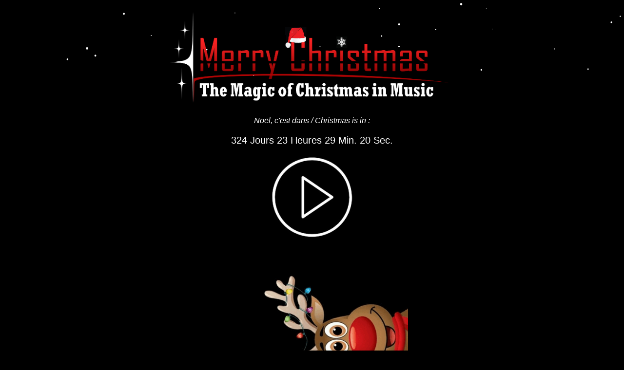

--- FILE ---
content_type: text/html
request_url: https://radiomerrychristmas.com/
body_size: 3041
content:
<!DOCTYPE html>
<html lang="fr">
  <head>
    <meta http-equiv="content-type" content="text/html; charset=UTF-8">
    <meta name="viewport" content="width=device-width, initial-scale=1.0">
    <meta name="description" content="Ecoutez la magie de Noel en musique sur Radio Merry Christmas.">
    <title>Merry Christmas - The Magic of Christmas in Music</title>
    <link rel="icon" type="images/png" href="https://radiomerrychristmas.com/images/mc.png">
    <link rel="stylesheet" href="style.css">
  </head>
  <body>
    <canvas id="snow-canvas"></canvas>
    <header>
      <div class="logo-container"> <img src="https://radiomerrychristmas.com/images/logo_merry_christmas.png"

          alt="Logo Merry Christmas"> </div>
    </header>
    <i>Noël, c'est dans / Christmas is in :</i>
    <main>
      <section class="countdown-section">
        <div id="countdown"></div>
      </section>
      <section class="player-button"> 
  <a href="javascript:void(0);" onclick="window.open('player.html', 'RadioPlayer', 'width=430,height=870');">
    <img src="https://radiomerrychristmas.com/images/bouton_play.jpg" 
         alt="Ouvrir le lecteur radio de Noel" 
         class="openPlayerButton" 
         style="width: 170px; height: 170px; cursor: pointer;">
  </a>
</section>
      </section>
      <section class="gif-section"> <img style="width: 394px; height: 393px;" src="https://radiomerrychristmas.com/merry.gif"

          alt="Animation Merry Christmas" loading="lazy"> </section>
      <section class="social" style="height: 68px;"> <a href="https://www.facebook.com/profile.php?id=100076187080079"

          target="_blank"> <img src="https://upload.wikimedia.org/wikipedia/commons/5/51/Facebook_f_logo_%282019%29.svg"

            alt="Facebook" style="width: 71px; height: 57px;"> </a> <a href="https://open.spotify.com/playlist/5YVEyp3BMBKaqOCTEQQEzD?si=afb03b7403f94f43"

          target="_blank"> <img src="https://radiomerrychristmas.com/images/Spotify.png"

            alt="Facebook" style="width: 57px; height: 57px;"> </a> <a href="https://radiomerrychristmas.com/images/QR-Code_Merry_Christmas.png"

          target="_blank"><img src="https://radiomerrychristmas.com/images/QRCode_Merry-Christmas.png"

            alt="QRCODE" style="width: 57px; height: 57px;"> </a></section>
      <table style="width: 638px; height: 169px;" border="0" align="center">
        <tbody>
          <tr>
            <td rowspan="1" colspan="2" style="text-align: center;"><a target="_blank"

                href="https://boutiquedepub.com/"></a><a target="_blank" href="https://www.radioelectrochoc.com"><img

                  src="https://www.radioelectrochoc.com/image/logo_electrochoc.png"

                  style="width: 224px; height: 100px;" border="0/"></a></td>
            <td rowspan="1" colspan="2" style="text-align: center;"><a target="_blank"

                href="https://boutiquedepub.com/"></a><a target="_blank" href="https://www.radiodoublexx.com/"><img

                  src="https://www.radiodoublexx.com/image/logo_double_xx.png" style="width: 345px; height: 100px;"

                  border="0/"></a></td>
          </tr>
          <tr>
            <td style="text-align: center;"><a target="_blank" href="https://boutiquedepub.com/"></a><a

                target="_blank" href="https://www.facebook.com/groups/generationsouldiscofunkradio/"><img

                  src="https://www.radiodoublexx.com/image/GENERATION_DF.jpg" style="width: 158px; height: 50px;"

                  border="0/"></a></td>
            <td style="text-align: center;"><a target="_blank" href="https://boutiquedepub.com/"></a><a

                target="_blank" href="http://www.maxxima.org/"><img src="https://www.radiodoublexx.com/image/MAXXIMA.jpg"

                  style="width: 158px; height: 50px;" border="0/"></a></td>
            <td style="text-align: center;"><a target="_blank" href="https://boutiquedepub.com/"></a><a

                target="_blank" href="https://www.abcdanceradio.com/"><img src="https://www.radiodoublexx.com/image/ABC_DANCE.png"

                  style="width: 158px; height: 50px;" border="0/"></a></td>
            <td style="text-align: center;"><a target="_blank" href="https://boutiquedepub.com/"></a><a

                target="_blank" href="http://rtv-dreux.fr/"><img src="https://www.radiodoublexx.com/image/RTV.jpg"

                  style="width: 158px; height: 50px;" border="0/"></a></td>
          </tr>
        </tbody>
      </table>
      <section class="partners" style="height: 69px;"> <a target="_blank" href="https://boutiquedepub.com/">
        </a><br>
        <a target="_blank" href="https://boutiquedepub.com/"><img src="https://www.radiodoublexx.com/image/laboutiquedepub.gif"

            alt="Boutique de Pub" loading="lazy" style="width: 241px; height: 70px;"></a><br>
        <br>
        <a target="_blank" href="https://boutiquedepub.com/"> </a> <a target="_blank"

          href="https://boutiquedepub.com/"> </a> </section>
      <section class="listen-links">
        <h5 style="text-align: center; margin-top: 33.7167px; height: 11px;"> <a

            target="_blank" href="http://p.onlineradiobox.com/fr/merrychristmas/player/?cs=fr.merrychristmas&amp;played=1"

            style="padding: 8px 15px; background-color: #f44336; color: white; text-decoration: none; border-radius: 3px;">Online
            Radio Box</a> <a target="_blank" href="https://www.radioline.co/fr/radios/radio_merry_christmas"

            style="padding: 8px 15px; background-color: #f44336; color: white; text-decoration: none; border-radius: 3px;">Radioline</a>
          <a target="_blank" href="https://tunein.com/radio/Merry-Christmas-s281332/"

            style="padding: 8px 15px; background-color: #f44336; color: white; text-decoration: none; border-radius: 3px;">TuneIn</a>
          <a target="_blank" href="https://www.radio.net/s/merrychristmasfm" style="padding: 8px 15px; background-color: #f44336; color: white; text-decoration: none; border-radius: 3px;">Radio.net</a></h5>
        <h5> </h5>
        <h5 style="height: 0px; margin-top: 0.1833px;"><br>
        </h5>
        <h5> </h5>
        <h5 style=" text-align: center; margin-top: -6.2833px;">&nbsp;<a target="_blank"

            href="https://mytuner-radio.com/fr/radio/merry-christmas-477163/" style="padding: 8px 15px; background-color: #f44336; color: white; text-decoration: none; border-radius: 3px;">My
            Tuner</a> <a target="_blank" href="https://www.webradio.media/ecouter-radio-merry-christmas-8735"

            style="padding: 8px 15px; background-color: #f44336; color: white; text-decoration: none; border-radius: 3px;">Web
            Radio Media</a> <a target="_blank" href="http://www.internet-radio.com"

            style="padding: 8px 15px; background-color: #f44336; color: white; text-decoration: none; border-radius: 3px;">Radio
            Internet</a> <a target="_blank" href="https://www.radioexpert.net/merry-christmas-online-radio-internet/"

            style="padding: 8px 15px; background-color: #f44336; color: white; text-decoration: none; border-radius: 3px;">Radio
            Expert</a></h5>
      </section>
    </main>
    <footer>
      <h5 style="text-align: center; margin-top: -26.8167px;"><span style="color: #999999;">
          <a href="mailto:sukof.media@gmail.com" style="padding: 8px 15px; background-color: #007bff; color: white; text-decoration: none; border-radius: 3px; margin-top: -19px;">Nous
            contacter</a> <a target="_blank" href="https://radiomerrychristmas.com/mentions_legales.html"

            style="padding: 8px 15px; background-color: #007BFF; color: white; text-decoration: none; border-radius: 3px;">Mentions
            Legales</a> </span></h5>
      <p></p>
    </footer>
    <p class="copyright"></p>
    Copyright @2026 <a target="_blank" href="http://sukofmedia.fr/"><strong>SuKoF
        Media</strong></a> / <a target="_blank" href="https://www.stellarmedia.fr/"><strong>Stellar
        Media</strong></a>
<script>
  // --- 1. SCRIPT DU COMPTEUR ---
  const countdown = document.getElementById("countdown");
  const targetDate = new Date("2026-12-25T00:00:00");

  function updateCountdown() {
    const now = new Date();
    const diff = targetDate - now;
    if (diff <= 0) {
      countdown.innerHTML = "Joyeux Noël / Merry Christmas 🎄 !";
      return;
    }
    const jours = Math.floor(diff / (1000 * 60 * 60 * 24));
    const heures = Math.floor((diff / (1000 * 60 * 60)) % 24);
    const minutes = Math.floor((diff / (1000 * 60)) % 60);
    const secondes = Math.floor((diff / 1000) % 60);
    countdown.innerHTML = `${jours} Jours ${heures} Heures ${minutes} Min. ${secondes} Sec.`;
  }
  setInterval(updateCountdown, 1000);
  updateCountdown();

  // --- 2. SCRIPT DE LA NEIGE ---
  const canvas = document.getElementById("snow-canvas");
  const ctx = canvas.getContext("2d");
  let width, height;
  let flakes = [];

  function updateSize() {
    width = window.innerWidth;
    height = window.innerHeight;
    canvas.width = width;
    canvas.height = height;
  }

  function createFlake() {
    flakes.push({
      x: Math.random() * width,
      y: -10,
      radius: Math.random() * 2 + 0.5,
      speed: Math.random() * 0.5 + 0.5,
      opacity: Math.random() * 0.8 + 0.2
    });
  }

  function drawSnow() {
    ctx.clearRect(0, 0, width, height);
    ctx.fillStyle = "white";
    ctx.beginPath();
    for (let i = 0; i < flakes.length; i++) {
      let f = flakes[i];
      ctx.moveTo(f.x, f.y);
      ctx.arc(f.x, f.y, f.radius, 0, Math.PI * 2);
      f.y += f.speed;
      // Supprime le flocon s'il sort de l'écran
      if (f.y > height) {
        flakes.splice(i, 1);
        i--;
      }
    }
    ctx.fill();
    requestAnimationFrame(drawSnow);
  }

  window.addEventListener("resize", updateSize);
  updateSize();
  setInterval(createFlake, 150); // Ajustez la densité ici
  drawSnow();
</script>
  </body>
</html>


--- FILE ---
content_type: text/css
request_url: https://radiomerrychristmas.com/style.css
body_size: 1455
content:
/* --- Styles généraux --- */
body {
  margin: 0;
  font-family: Arial, sans-serif;
  background-color: #000;
  color: white;
  text-align: center;
}

img {
  max-width: 100%;
  height: auto;
}

a {
  text-decoration: none;
  color: white;
}

/* --- En-tête --- */
header {
  padding: 20px 0;
}

header img {
  width: 100%;
  max-width: 600px;
}

/* --- Section du compte à rebours --- */
#countdown {
  font-size: 20px;
  margin: 20px 0;
}

/* --- Bouton Play --- */
.play-button {
  width: 100%;
  max-width: 200px;
  cursor: pointer;
}

/* --- Boutons de plateformes --- */
.platform-links {
  display: flex;
  flex-wrap: wrap;
  justify-content: center;
  gap: 10px;
  margin-top: 20px;
}

.platform-links a {
  padding: 8px 15px;
  background-color: #f44336;
  border-radius: 3px;
}

/* --- Réseaux sociaux --- */
.social {
  margin-top: 20px;
}

.social img {
  width: 42px;
  height: 34px;
}

/* --- Pied de page --- */
footer {
  margin-top: 40px;
  color: #999;
  font-size: 14px;
}

footer a {
  background-color: #007BFF;
  padding: 8px 15px;
  border-radius: 3px;
  margin: 5px;
  display: inline-block;
}

/* --- Neige au sol --- */
.neige-sol {
  width: 100%;
  height: 120px;
  background: white;
  border-top-left-radius: 100% 40px;
  border-top-right-radius: 100% 40px;
  margin-top: 50px;
}

/* --- Neige animée --- */
#snow-canvas {
  position: fixed;
  top: 0;
  left: 0;
  pointer-events: none;
  z-index: 9999;
}
